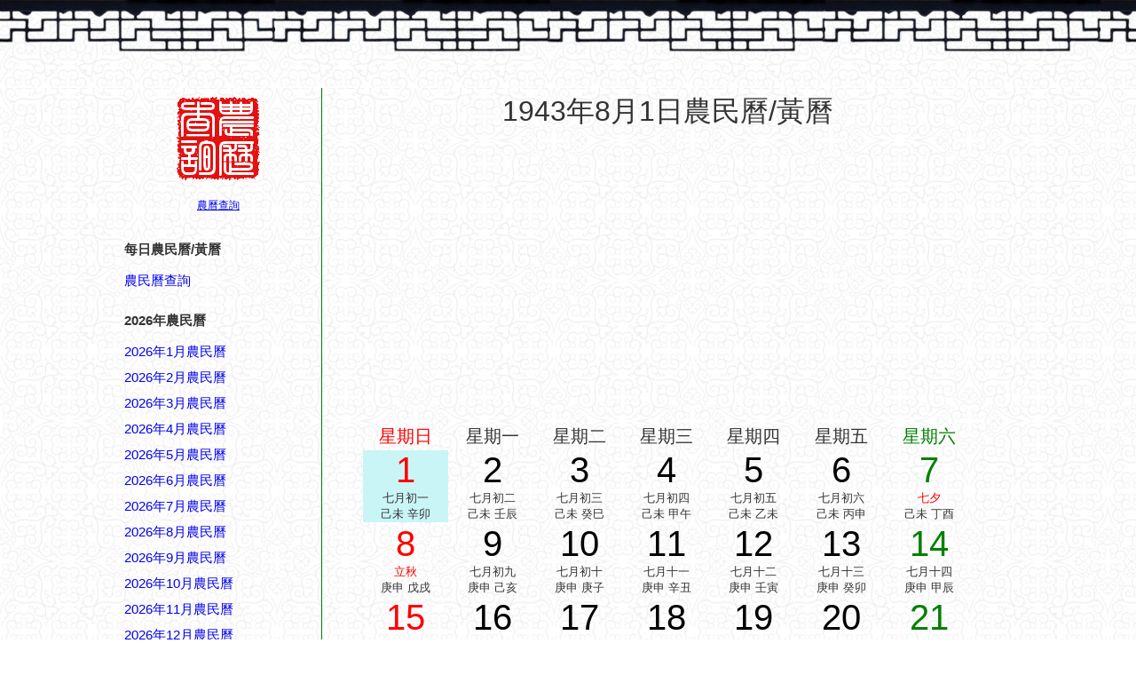

--- FILE ---
content_type: text/html; charset=UTF-8
request_url: http://www.nongli.info/huangli/days/index.php?year=1943&month=8&date=1
body_size: 4251
content:
<!DOCTYPE html PUBLIC "-//W3C//DTD XHTML 1.0 Strict//EN" "http://www.w3.org/TR/xhtml1/DTD/xhtml1-strict.dtd"> 
<html> 
<head> 
<title>1943年8月1日宜忌吉時,農民曆通書黃曆查詢 - 農民曆查詢</title>
<meta http-equiv="content-type" content="text/html;charset=UTF-8">
<meta http-equiv="content-language" content="zh-tw">
<link rel="alternate" hreflang="zh-cn" href="http://cn.nongli.info/huangli/days/index.php?year=1943&month=8&date=1">
<link rel="stylesheet" href="common.css">
<!-- Global site tag (gtag.js) - Google Analytics -->
<script async src="https://www.googletagmanager.com/gtag/js?id=UA-59934759-1"></script>
<script>
  window.dataLayer = window.dataLayer || [];
  function gtag(){dataLayer.push(arguments);}
  gtag('js', new Date());

  gtag('config', 'UA-59934759-1');
</script>  
</head> 
<body> 
<div id="top"></div>
<div id="ctnr">
	  <div id="leftbar">
		  <div  align="center"><a href="/"><img src="http://www.nongli.info/logo.gif"></a><br><br><a href="/">農曆查詢</a></div>	
		<br><br>
		<h4>每日農民曆/黃曆</h4><br>
		 <ol>
		 	<li><a href="/huangli/" id="jr">農民曆查詢</a></li>
		 </ol>
		<br><h4>2026年農民曆</h4><br>
		 
      <li><a href="/huangli/days/index.php?year=2026&month=1&date=1" id="jr">2026年1月農民曆</a></li>
      <li><a href="/huangli/days/index.php?year=2026&month=2&date=1" id="jr">2026年2月農民曆</a></li>
      <li><a href="/huangli/days/index.php?year=2026&month=3&date=1" id="jr">2026年3月農民曆</a></li>
      <li><a href="/huangli/days/index.php?year=2026&month=4&date=1" id="jr">2026年4月農民曆</a></li>
      <li><a href="/huangli/days/index.php?year=2026&month=5&date=1" id="jr">2026年5月農民曆</a></li>
      <li><a href="/huangli/days/index.php?year=2026&month=6&date=1" id="jr">2026年6月農民曆</a></li>
      <li><a href="/huangli/days/index.php?year=2026&month=7&date=1" id="jr">2026年7月農民曆</a></li>
      <li><a href="/huangli/days/index.php?year=2026&month=8&date=1" id="jr">2026年8月農民曆</a></li>
      <li><a href="/huangli/days/index.php?year=2026&month=9&date=1" id="jr">2026年9月農民曆</a></li>
      <li><a href="/huangli/days/index.php?year=2026&month=10&date=1" id="jr">2026年10月農民曆</a></li>
      <li><a href="/huangli/days/index.php?year=2026&month=11&date=1" id="jr">2026年11月農民曆</a></li>
      <li><a href="/huangli/days/index.php?year=2026&month=12&date=1" id="jr">2026年12月農民曆</a></li>

      <li><a href="/huangli/days/index.php?year=2026&month=1&date=1" id="jr">2026年農民曆</a></li>

		<br><h4>農民曆吉日查詢</h4><br>
		 	<li><a href="/huangli/jiehun/year.php?year=2026" id="jr">2026年結婚黃道吉日</a></li>
		 	<li><a href="/huangli/jiaoche/year.php?year=2026" id="jr">2026年交車黃道吉日</a></li>
		 	<li><a href="/huangli/lifa/year.php?year=2026" id="jr">2026年剪髮黃道吉日</a></li>
		 	<li><a href="/huangli/kaizhang/year.php?year=2026" id="jr">2026年開張黃道吉日</a></li>
		 	<li><a href="/huangli/banjia/year.php?year=2026" id="jr">2026年搬家黃道吉日</a></li>
		 	<li><a href="/huangli/zhuangxiu/year.php?year=2026" id="jr">2026年裝修黃道吉日</a></li>		 		 	
	   
	   <br><h4>農民曆相關日期</h4><br>
		 <ol>			
<li><a href="/huangli/days/index.php?year=1940&month=8&date=1" id="jr">1940年8月1日</a></li>
<li><a href="/huangli/days/index.php?year=1941&month=8&date=1" id="jr">1941年8月1日</a></li>
<li><a href="/huangli/days/index.php?year=1942&month=8&date=1" id="jr">1942年8月1日</a></li>
<li><a href="/huangli/days/index.php?year=1943&month=8&date=1" id="jr">1943年8月1日</a></li>
<li><a href="/huangli/days/index.php?year=1944&month=8&date=1" id="jr">1944年8月1日</a></li>
<li><a href="/huangli/days/index.php?year=1945&month=8&date=1" id="jr">1945年8月1日</a></li>
<li><a href="/huangli/days/index.php?year=1946&month=8&date=1" id="jr">1946年8月1日</a></li>
<li><a href="/huangli/days/index.php?year=1947&month=8&date=1" id="jr">1947年8月1日</a></li>
<li><a href="/huangli/days/index.php?year=1948&month=8&date=1" id="jr">1948年8月1日</a></li>
<li><a href="/huangli/days/index.php?year=1949&month=8&date=1" id="jr">1949年8月1日</a></li>
<div style="height:650px"></div>
	   
    </ol>

<span id="myads2"></span>    

    </div>
				
    <div id="rightbar">
    	<p align="center"><font size="6">1943年8月1日農民曆/黃曆</font></p>
<p align="center"><font size="5"></font></p> 
<div align="center"> 
  <center>
  	<br><script async src="https://pagead2.googlesyndication.com/pagead/js/adsbygoogle.js?client=ca-pub-4978564033989151"
     crossorigin="anonymous"></script>
<!-- tw728huanglidetail -->
<ins class="adsbygoogle"
     style="display:block"
     data-ad-client="ca-pub-4978564033989151"
     data-ad-slot="8083465614"
     data-ad-format="auto"
     data-full-width-responsive="true"></ins>
<script>
     (adsbygoogle = window.adsbygoogle || []).push({});
</script><br><br> 
  <table> 
    <tr> 
      <td style="font-size:20px;color:#FF0000">星期日</td> 
      <td style="font-size:20px">星期一</td> 
      <td style="font-size:20px">星期二</td> 
      <td style="font-size:20px">星期三</td> 
      <td style="font-size:20px">星期四</td> 
      <td style="font-size:20px">星期五</td> 
      <td style="font-size:20px;color:#008000">星期六</td> 
    </tr> 
<tr>
<td bgcolor="#c9f5f7"><a href="/huangli/days/index.php?year=1943&month=8&date=1"style="color:#FF0000" id="h">1</a><br><span>七月初一</span><br><span>己未 辛卯</span></td>
<td><a href="/huangli/days/index.php?year=1943&month=8&date=2"style="color:#000000" id="h">2</a><br><span>七月初二</span><br><span>己未 壬辰</span></td>
<td><a href="/huangli/days/index.php?year=1943&month=8&date=3"style="color:#000000" id="h">3</a><br><span>七月初三</span><br><span>己未 癸巳</span></td>
<td><a href="/huangli/days/index.php?year=1943&month=8&date=4"style="color:#000000" id="h">4</a><br><span>七月初四</span><br><span>己未 甲午</span></td>
<td><a href="/huangli/days/index.php?year=1943&month=8&date=5"style="color:#000000" id="h">5</a><br><span>七月初五</span><br><span>己未 乙未</span></td>
<td><a href="/huangli/days/index.php?year=1943&month=8&date=6"style="color:#000000" id="h">6</a><br><span>七月初六</span><br><span>己未 丙申</span></td>
<td><a href="/huangli/days/index.php?year=1943&month=8&date=7"style="color:#008000" id="h">7</a><br><span style="color:red">七夕</span><br><span>己未 丁酉</span></td>
</tr>
<tr>
<td><a href="/huangli/days/index.php?year=1943&month=8&date=8"style="color:#FF0000" id="h">8</a><br><span style="color:red">立秋</span><br><span>庚申 戊戌</span></td>
<td><a href="/huangli/days/index.php?year=1943&month=8&date=9"style="color:#000000" id="h">9</a><br><span>七月初九</span><br><span>庚申 己亥</span></td>
<td><a href="/huangli/days/index.php?year=1943&month=8&date=10"style="color:#000000" id="h">10</a><br><span>七月初十</span><br><span>庚申 庚子</span></td>
<td><a href="/huangli/days/index.php?year=1943&month=8&date=11"style="color:#000000" id="h">11</a><br><span>七月十一</span><br><span>庚申 辛丑</span></td>
<td><a href="/huangli/days/index.php?year=1943&month=8&date=12"style="color:#000000" id="h">12</a><br><span>七月十二</span><br><span>庚申 壬寅</span></td>
<td><a href="/huangli/days/index.php?year=1943&month=8&date=13"style="color:#000000" id="h">13</a><br><span>七月十三</span><br><span>庚申 癸卯</span></td>
<td><a href="/huangli/days/index.php?year=1943&month=8&date=14"style="color:#008000" id="h">14</a><br><span>七月十四</span><br><span>庚申 甲辰</span></td>
</tr>
<tr>
<td><a href="/huangli/days/index.php?year=1943&month=8&date=15"style="color:#FF0000" id="h">15</a><br><span style="color:red">中元節</span><br><span>庚申 乙巳</span></td>
<td><a href="/huangli/days/index.php?year=1943&month=8&date=16"style="color:#000000" id="h">16</a><br><span>七月十六</span><br><span>庚申 丙午</span></td>
<td><a href="/huangli/days/index.php?year=1943&month=8&date=17"style="color:#000000" id="h">17</a><br><span>七月十七</span><br><span>庚申 丁未</span></td>
<td><a href="/huangli/days/index.php?year=1943&month=8&date=18"style="color:#000000" id="h">18</a><br><span>七月十八</span><br><span>庚申 戊申</span></td>
<td><a href="/huangli/days/index.php?year=1943&month=8&date=19"style="color:#000000" id="h">19</a><br><span>七月十九</span><br><span>庚申 己酉</span></td>
<td><a href="/huangli/days/index.php?year=1943&month=8&date=20"style="color:#000000" id="h">20</a><br><span>七月二十</span><br><span>庚申 庚戌</span></td>
<td><a href="/huangli/days/index.php?year=1943&month=8&date=21"style="color:#008000" id="h">21</a><br><span>七月廿一</span><br><span>庚申 辛亥</span></td>
</tr>
<tr>
<td><a href="/huangli/days/index.php?year=1943&month=8&date=22"style="color:#FF0000" id="h">22</a><br><span>七月廿二</span><br><span>庚申 壬子</span></td>
<td><a href="/huangli/days/index.php?year=1943&month=8&date=23"style="color:#000000" id="h">23</a><br><span>七月廿三</span><br><span>庚申 癸丑</span></td>
<td><a href="/huangli/days/index.php?year=1943&month=8&date=24"style="color:#000000" id="h">24</a><br><span style="color:red">處暑</span><br><span>庚申 甲寅</span></td>
<td><a href="/huangli/days/index.php?year=1943&month=8&date=25"style="color:#000000" id="h">25</a><br><span>七月廿五</span><br><span>庚申 乙卯</span></td>
<td><a href="/huangli/days/index.php?year=1943&month=8&date=26"style="color:#000000" id="h">26</a><br><span>七月廿六</span><br><span>庚申 丙辰</span></td>
<td><a href="/huangli/days/index.php?year=1943&month=8&date=27"style="color:#000000" id="h">27</a><br><span>七月廿七</span><br><span>庚申 丁巳</span></td>
<td><a href="/huangli/days/index.php?year=1943&month=8&date=28"style="color:#008000" id="h">28</a><br><span>七月廿八</span><br><span>庚申 戊午</span></td>
</tr>
<tr>
<td><a href="/huangli/days/index.php?year=1943&month=8&date=29"style="color:#FF0000" id="h">29</a><br><span>七月廿九</span><br><span>庚申 己未</span></td>
<td><a href="/huangli/days/index.php?year=1943&month=8&date=30"style="color:#000000" id="h">30</a><br><span>七月三十</span><br><span>庚申 庚申</span></td>
<td><a href="/huangli/days/index.php?year=1943&month=8&date=31"style="color:#000000" id="h">31</a><br><span>八月初一</span><br><span>庚申 辛酉</span></td>
<td></td>
<td></td>
<td></td>
<td></td>
</tr>
 
  </table> 
  </center> 
</div> 
<br>
<p align="center"><a href="http://www.nongli.info/huangli/days/index.php?year=1943&month=7&date=1"><<上一个月</a>
<a href="http://www.nongli.info/huangli/">當前月</a>
<a href="http://www.nongli.info/huangli/days/index.php?year=1943&month=9&date=1">下一个月>></a></p><br>
 

<span id="myads"></span>

<div id="qna">

<h3>當日農民曆/黃曆</h3><br>
<li>西曆：1943年8月1日 星期日 獅子座</li>
<li>農曆：1943年七月 (大) 初一 屬羊</li>
<li>歲次：癸未年 己未月 辛卯日</li>
<li>四柱（即生辰八字）：年柱 癸未，月柱 己未，日柱 辛卯，時柱請見以下時辰格局。</li>
<li>胎神占方：廚灶門外正北</li>
<li>五行：松柏木 成執位</li>
<li>沖煞：沖雞(乙酉)煞西</li>
<li>彭祖百忌：辛不合醬主人不嘗 卯不穿井水泉不香</li>
<li>吉神宜趨：母倉 月德 三合 五合 臨日 寶光 天醫 敬安 鳴犬對</li>
<li>凶神宜忌：大煞</li>
<li><b style="color:green">宜</b>：嫁娶,納采,訂盟,祭祀,祈福,求嗣,開光,出火,出行,拆卸,修造,動土,進人口,開市,交易,立券,掛匾,入宅,移徙,安床,栽種,入殮,破土,謝土,安葬</li>
<li><b style="color:red">忌</b>：掘井,伐木,納畜,合壽木</li>
<a href='/knowledge/shuyu.php'>農民曆宜忌名詞解釋</a><br>
<center>
	<script async src="//pagead2.googlesyndication.com/pagead/js/adsbygoogle.js"></script>
<!-- nongli_336 -->
<ins class="adsbygoogle"
     style="display:inline-block;width:336px;height:280px"
     data-ad-client="ca-pub-4978564033989151"
     data-ad-slot="3942975063"></ins>
<script>
(adsbygoogle = window.adsbygoogle || []).push({});
</script>
</center>
<br><h3>1943年8月1日農民曆/老黃曆之時辰格局</h3><br>
<ul><li id='s1'>0時-1時 戊子時：沖馬   煞南   時沖戊午       羅紋 六合 大進</li><li id='s2'>宜：祈福 求嗣 出行 求財 嫁娶 安葬</li><li id='s3'>忌：</li><li id='s1'>1時-3時 己丑時： 沖羊   煞東   時沖己未    日建 不遇 朱雀   唐符</li><li id='s2'>宜：見貴 求財 嫁娶 進人口 移徙 安葬</li><li id='s3'>忌：造船 乘船 赴任 出行 朱雀須用 鳳凰符制   否則   諸事不宜</li><li id='s1'>3時-5時 庚寅時： 沖猴   煞北   時沖庚申    天兵   喜神 金匱 國印</li><li id='s2'>宜：祈福 求嗣 訂婚 嫁娶 出行 求財 開市 交易 安床 赴任</li><li id='s3'>忌：上樑 蓋屋 入殮</li><li id='s1'>5時-7時 辛卯時： 沖雞   煞西   時沖辛酉       天赦 寶光 天德</li><li id='s2'>宜：修造 入宅 安葬 祈福 齋醮 出行 訂婚 嫁娶 祭祀</li><li id='s3'>忌：</li><li id='s1'>7時-9時 壬辰時： 沖狗   煞南   時沖壬戍    六戊 白虎   </li><li id='s2'>宜：</li><li id='s3'>忌：祈福 求嗣 白虎須用 麒麟符制   否則   諸事不宜</li><li id='s1'>9時-11時 癸巳時： 沖豬   煞東   時沖癸亥    大退   三合 帝旺 玉堂</li><li id='s2'>宜：祈福 求嗣 訂婚 嫁娶 出行 求財 開市 交易 安床 蓋屋 移徙</li><li id='s3'>忌：開光 修造 安葬</li><li id='s1'>11時-13時 甲午時： 沖鼠   煞北   時沖甲子    地兵   祿貴 貪狼</li><li id='s2'>宜：祈福 求嗣 出行 求財 嫁娶 安葬 赴任</li><li id='s3'>忌：修造 動土</li><li id='s1'>13時-15時 乙未時： 沖牛   煞西   時沖乙丑    日破   </li><li id='s2'>宜：</li><li id='s3'>忌：日時相沖 諸事不宜</li><li id='s1'>15時-17時 丙申時： 沖虎   煞南   時沖丙寅    路空   司命 貴人 左輔</li><li id='s2'>宜：作灶 酬神 修造 見貴 求財 嫁娶 進人口 移徙 安葬</li><li id='s3'>忌：祭祀 祈福 齋醮 開光 赴任 出行</li><li id='s1'>17時-19時 丁酉時： 沖兔   煞東   時沖丁卯    天賊 路空   三合 長生</li><li id='s2'>宜：求嗣 訂婚 嫁娶 出行 求財 開市 交易 安床</li><li id='s3'>忌：祭祀 祈福 齋醮 酬神</li><li id='s1'>19時-21時 戊戌時： 沖龍   煞北   時沖戊辰    日刑   青龍 進貴 武曲</li><li id='s2'>宜：祈福 訂婚 嫁娶 安床 移徙 入宅 修造 安葬 祭祀</li><li id='s3'>忌：赴任 出行</li><li id='s1'>21時-23時 己亥時： 沖蛇   煞西   時沖己巳    不遇   明堂 木星 驛馬</li><li id='s2'>宜：修造 蓋屋 移徙 作灶 安床 入宅 開市 祈福 嫁娶 見貴 求財</li><li id='s3'>忌：赴任 出行</li><li id='s1'>23時-24時 庚子時： 沖馬   煞南   時沖庚午    天兵   青龍 喜神 貪狼</li><li id='s2'>宜：祈福 訂婚 嫁娶 安床 移徙 入宅 修造 安葬 赴任 出行 求財</li><li id='s3'>忌：上樑 蓋屋 入殮</li></ul><br>

</div>



<span id="span_myads">
<form method="get" action="http://www.nongli.info/huangli/days/index.php">

  <p align="center">農民曆/黃曆吉時查詢：
  <INPUT TYPE="text" SIZE=5 MAXLENGTH="4" NAME="year" value="2026">
年 
<INPUT TYPE="text" SIZE=3 MAXLENGTH="2" NAME="month" value="1">
月 
<INPUT TYPE="text" SIZE=3 MAXLENGTH="2" NAME="date" value="1">
日

  <input type="submit" value=" 查詢 "></p><br> 
</form>


</span>
<script type="text/javascript">
document.getElementById("myads").innerHTML=document.getElementById("span_myads").innerHTML;
document.getElementById("span_myads").innerHTML="";
</script> 

<span id="span_myads2">
<script async src="https://pagead2.googlesyndication.com/pagead/js/adsbygoogle.js"></script>
<!-- nongli_huangli_160 -->
<ins class="adsbygoogle"
     style="display:inline-block;width:160px;height:600px"
     data-ad-client="ca-pub-4978564033989151"
     data-ad-slot="7457884088"></ins>
<script>
     (adsbygoogle = window.adsbygoogle || []).push({});
</script>
</span>
<script type="text/javascript">
document.getElementById("myads2").innerHTML=document.getElementById("span_myads2").innerHTML;
document.getElementById("span_myads2").innerHTML="";
</script>    	

    </div>		
</div>

<div id="footer">
				CopyRight © 2009-2026 <a href="http://www.nongli.info/" id="jr">萬年曆</a>	| <a href="http://cn.nongli.info/" id="jr">农历查询</a> | <a href="http://en.nongli.info/" id="jr">Chinese Calendar</a>
</div>
</body> 
</html>


--- FILE ---
content_type: text/html; charset=utf-8
request_url: https://www.google.com/recaptcha/api2/aframe
body_size: 267
content:
<!DOCTYPE HTML><html><head><meta http-equiv="content-type" content="text/html; charset=UTF-8"></head><body><script nonce="rWW-4TY_F_Dqw17nldVhOw">/** Anti-fraud and anti-abuse applications only. See google.com/recaptcha */ try{var clients={'sodar':'https://pagead2.googlesyndication.com/pagead/sodar?'};window.addEventListener("message",function(a){try{if(a.source===window.parent){var b=JSON.parse(a.data);var c=clients[b['id']];if(c){var d=document.createElement('img');d.src=c+b['params']+'&rc='+(localStorage.getItem("rc::a")?sessionStorage.getItem("rc::b"):"");window.document.body.appendChild(d);sessionStorage.setItem("rc::e",parseInt(sessionStorage.getItem("rc::e")||0)+1);localStorage.setItem("rc::h",'1769216669060');}}}catch(b){}});window.parent.postMessage("_grecaptcha_ready", "*");}catch(b){}</script></body></html>